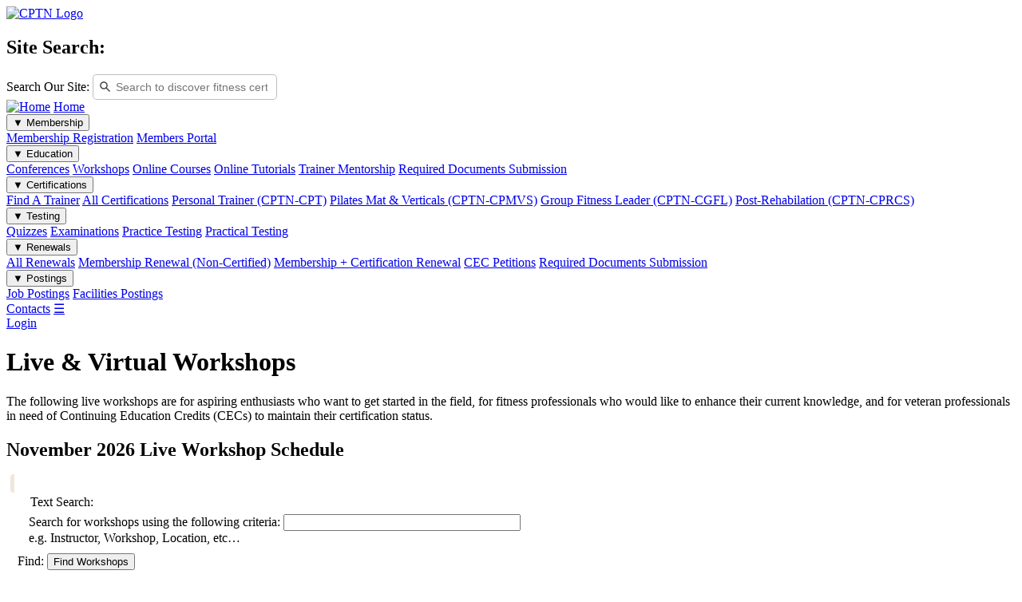

--- FILE ---
content_type: text/html; Charset=utf-8
request_url: https://www.cptn.com/Workshops/workshops.asp?calendar=NOV
body_size: 37832
content:

<!DOCTYPE html>
<html lang="en" dir="ltr"><!-- InstanceBegin template="/Templates/cptn_template.dwt" codeOutsideHTMLIsLocked="false" -->
<head>
<!-- InstanceBeginEditable name="TemplatePageTitle" -->
<title>CPTN - November 2026 Live Workshops</title>
<!-- InstanceEndEditable -->
<meta charset="utf-8">
<meta name="viewport" content="width=device-width, height=device-height, initial-scale=1">
<link rel="stylesheet" type="text/css" href="/Templates/CSS/cptn.css" media="screen">
<link rel="stylesheet" type="text/css" href="/Templates/CSS/cptn_print.css" media="print">
<link rel="icon" type="image/png" href="/favicon.png">
<link rel="icon" type="image/x-icon" href="/favicon.ico">
<link rel="icon" type="image/svg+xml" href="/favicon.svg">

<!-- InstanceBeginEditable name="TemplatePageHead" -->
<meta name="author" content="CPTN Inc">
<meta name="description" content="Continuing education live in-person or virtual classroom courses for fitness professionals.">
<meta name="keywords" content="CPTN, Canadian Personal Trainers, Certified Personal Trainers, Personal Trainer Workshops, Personal Training Courses, Continuing Education Credit Courses, Maintaining Personal Trainer Certification, Renewing Fitness Certification, Fitness Job Requirements, Fitness Education Courses">
<style media="screen">
.workshop-search {
    background-color: #F0E6DC;
    border-radius: 4px;
    margin: 3px 5px 5px 5px;
    padding: 3px 5px 3px 5px;
}
.workshop-search .searchfield { height: auto; }
.workshop-search .mainfield { border: none; }

.workshop-search .subfield { border: none; }
.workshop-search .mainlegend { display: none; }

.workshop-schedule .schedule-categories {
    background-color: #F8F5F0;
    border-radius: 4px;
    margin: 3px 5px 5px 5px;
    min-height: 2.5em;
    padding: 3px 5px 3px 5px;
}
.workshop-schedule .schedule-categories .list-nav li {
    display: inline-block;
    margin: 0 auto;
}
.workshop-schedule .datelinks {
    border-radius: 3px;
    margin: 5px auto 10px auto;
    text-align: center;
}
.workshop-schedule .datelinks li a { padding: 4px 8px 4px 8px; }

.workshop-details { margin-bottom: 35px; }
.workshop-details caption { padding-left: 3px; }
.workshop-details tr:first-child th, .content .workshop-details tr:first-child td { padding-top: 8px; }
.workshop-details tr:last-child th, .content .workshop-details tr:last-child td { padding-top: 8px; }
.workshop-details td { border-collapse: collapse; padding: 1px 0 1px 0; }
/** Workshop Branded Colour Schemes **/
/** Online Live Workshops **/
.workshop-details caption.BGRColourScheme { background-color: #DF7C48; border-bottom: 1px solid #DF7C48; }
.workshop-details caption.BGRColourScheme a { color: #FAFAFA; }
.workshop-details caption.CPTNColourScheme { background-color: #B10000; border-bottom: 1px solid #B10000; }
.workshop-details caption.CPTNColourScheme a { color: #FAFAFA; }
.workshop-details caption.OnlineColourScheme { background-color: #569BF3; border-bottom: 1px solid #569BF3; }
.workshop-details caption.OnlineColourScheme a { color: #FAFAFA; }
.workshop-details caption.VirtualColourScheme { background-color: #7B76B8; border-bottom: 1px solid #7B76B8; }
.workshop-details caption.VirtualColourScheme a { color: #FAFAFA; }
/** In-Person Live Workshops **/
.workshop-details caption.CPTNPTColourScheme { background-color: #BB272A; border-bottom: 1px solid #BB272A; }
.workshop-details caption.CPTNPTColourScheme a { color: #FAFAFA; }
.workshop-details caption.CPTNGFLColourScheme { background-color: #CF512B; border-bottom: 1px solid #CF512B; }
.workshop-details caption.CPTNGFLColourScheme a { color: #FAFAFA; }
.workshop-details caption.CPTNPRCSColourScheme { background-color: #E1E0E8; border-bottom: 1px solid #E1E0E8; }
.workshop-details caption.CPTNPRCSColourScheme a { color: #8C9CA0; }
.workshop-details caption.CPTNYSColourScheme { background-color: #CDC3B9; border-bottom: 1px solid #CDC3B9; }
.workshop-details caption.CPTNYSColourScheme a { color: #C19572; }
.workshop-details caption.CPTNConferenceColourScheme { background-color: #CDC3B9; border-bottom: 1px solid #CDC3B9; }
.workshop-details caption.DLCColourScheme a { color: #FAFAFA; }
.workshop-details caption.DLCColourScheme { background-color: #283B8D; border-bottom: 1px solid #283B8D; }
.workshop-details caption.CPTNConferenceColourScheme a { color: #FFD000; }
.workshop-details caption.EBFAColourScheme { background-color: #FCB900; border-bottom: 1px solid #FCB900; }
.workshop-details caption.EBFAColourScheme a { color: #FAFAFA; }
.workshop-details caption.FKCIColourScheme { background-color: #0F0F0F; border-bottom: 1px solid #0F0F0F; }
.workshop-details caption.FKCIColourScheme a { color: #ED1B24; }
.workshop-details caption.ROCKTAPEColourScheme { background-color: #0F0F0F; border-bottom: 1px solid #0F0F0F; }
.workshop-details caption.ROCKTAPEColourScheme a { color: #FAFAFA; }
.workshop-details caption.SOPCColourScheme { background-color: #455944; border-bottom: 1px solid #455944; }
.workshop-details caption.SOPCColourScheme a { color: #93C53B; }
.workshop-details caption.SWISColourScheme { background-color: #8F97A2; border-bottom: 1px solid #8F97A2; }
.workshop-details caption.SWISColourScheme a { color: #FAFAFA; }
.workshop-details caption.YTSColourScheme { background-color: #5B8D96; border-bottom: 1px solid #5B8D96; }
.workshop-details caption.YTSColourScheme a { color: #FAFAFA; }
.workshop-details caption.ZFAColourScheme { background-color: #0F0F0F; border-bottom: 1px solid #0F0F0F; }
.workshop-details caption.ZFAColourScheme a { color: #D3D85A; }
</style>
<script src="/Scripts/find_workshop.js"></script>
<!-- InstanceEndEditable -->

</head>
<body>
<div class="page-wrapper">
<!--#exclude virtual="/Templates/Modules/module_notification.asp" -->

  <div class="header-wrapper">

<header id="header" class="header">
  <div class="header-logo">
    <a href="/" title="Return to Home page"><img src="/Images/cptn_wordmark_logo.svg" alt="CPTN Logo" title="CPTN Official Logo"></a>
  </div>
</header>

  </div>
<div id="top" class="content-top">

<!-- Module Site Search -->
<search class="searchbox">
    <form id="st-search-form" class="search-form" action="/Templates/Includes/Modules/module_search.asp">
        <h2 class="hidden">Site Search:</h2>
        <label for="st-default-search-input">Search Our Site:</label>
        <input id="st-default-search-input" class="st-default-search-input" name="st-default-search-input" type="text" placeholder="Search to discover fitness certifications, courses, and more&hellip;" title="Enter the search criteria">
    </form>
</search>
<!-- Dropdown Site Navigation Menu -->

  <nav>
    <div id="mainnav" class="menu-bar">
      <div id="mainmenu" class="menu-nav">

        <a class="menu-link link-homeicon" href="/" title="Home page"><img class="logo" src="/Images/cptn_logomark_logo_white.svg" width="25" height="25" alt="Home" title="CPTN Logomark (White)"></a>

        <a class="menu-link link-hometext" href="/" title="Home page">Home</a>

         <div class="dropdown">
           <button class="dropdown-button"><span class="icon arrow-down">&#9660;</span> Membership</button>
           <div class="dropdown-content">

             <a class="menu-link" href="/Membership/membership.asp" title="Membership page">Membership Registration</a>

             <a class="menu-link" href="/Members/members.asp" title="Members Portal page">Members Portal</a>

           </div>
         </div>

         <div class="dropdown">
           <button class="dropdown-button"><span class="icon arrow-down">&#9660;</span> Education</button>
           <div class="dropdown-content">
             <a class="menu-link" href="/Conferences/conferences.asp" title="Conferences page">Conferences</a>
             <a class="menu-link" href="/Workshops/workshops.asp" title="Workshops page">Workshops</a>
             <a class="menu-link" href="/Online/online_courses.asp" title="Online Courses page">Online Courses</a>
             <a class="menu-link" href="/Tutorials/tutorials.asp" title="Online Tutorials page">Online Tutorials</a>
             <a class="menu-link" href="/Workshops/workshops.asp" title="Trainer Mentorship page">Trainer Mentorship</a>
             <a class="menu-link" href="/Uploads/uploads.asp" title="Document Upload page">Required Documents Submission</a>
           </div>
         </div>

         <div class="dropdown">
           <button class="dropdown-button"><span class="icon arrow-down">&#9660;</span> Certifications</button>
           <div class="dropdown-content">
             <a class="menu-link" href="/Find/find_trainers.asp" title="Find A Trainer page">Find A Trainer</a>
             <a class="menu-link" href="/Certifications/certifications.asp" title="Certifications page">All Certifications</a>
             <a class="menu-link" href="/Certifications/CPTN-CPT/" title="CPT Certifications page">Personal Trainer (CPTN-CPT)</a>
             <a class="menu-link" href="/Certifications/CPTN-CPMVS/" title="CPMVS Certifications page">Pilates Mat &amp; Verticals (CPTN-CPMVS)</a>
             <a class="menu-link" href="/Certifications/CPTN-CGFL/" title="CGFL Certifications page">Group Fitness Leader (CPTN-CGFL)</a>
             <a class="menu-link" href="/Certifications/CPTN-CPRCS/" title="CPRCS Certifications page">Post-Rehabilation (CPTN-CPRCS)</a>

           </div>
         </div>

         <div class="dropdown">
           <button class="dropdown-button"><span class="icon arrow-down">&#9660;</span> Testing</button>
           <div class="dropdown-content">
             <a class="menu-link" href="/Examinations/examinations.asp#quizzes" title="Examinations page">Quizzes</a>
             <a class="menu-link" href="/Examinations/examinations.asp#onlineexams" title="Examinations page">Examinations</a>
             <a class="menu-link" href="/Examinations/examinations.asp#onlinepracticeexams" title="Examinations page">Practice Testing</a>
             <a class="menu-link" href="/Examinations/examinations.asp#offlineexams" title="Examinations page">Practical Testing</a>
           </div>
         </div>

         <div class="dropdown">
           <button class="dropdown-button"><span class="icon arrow-down">&#9660;</span> Renewals</button>
           <div class="dropdown-content">
             <a class="menu-link" href="/Renewals/renewals.asp">All Renewals</a>
             <a class="menu-link" href="/Renewals/membership_renewal.asp" title="Membership Renewal page">Membership Renewal (Non-Certified)</a>
             <a class="menu-link" href="/Renewals/certification_renewal.asp" title="Certification Renewal page">Membership + Certification Renewal</a>
             <a class="menu-link" href="/Renewals/cec_petitions.asp" title="CEC Petitions page">CEC Petitions</a>
             <a class="menu-link" href="/Uploads/uploads.asp" title="Document Upload page">Required Documents Submission</a>
           </div>
         </div>

         <div class="dropdown">
           <button class="dropdown-button"><span class="icon arrow-down">&#9660;</span> Postings</button>
           <div class="dropdown-content">
             <a class="menu-link" href="/Postings/postings.asp#jobs" title="Job Postings page">Job Postings</a>
             <a class="menu-link" href="/Postings/postings.asp#facilities" title="Facilities Postings page">Facilities Postings</a>
           </div>
         </div>

         <a class="menu-link link-contact" href="/Contacts/contact.asp" title="Contacts page">Contacts</a>

         <a id="menutoggle" class="menu-link link-menutoggleicon" href="javascript:void(0);">&#9776;</a>

    <nav class="menu-authentication">
      <a class="menu-link link-memberslogin" href="/Members/members_login.asp" title="Login as a CPTN Member">Login</a>
    </nav>


      </div>

    </div>
  </nav>
<!-- Slideout Site Navigation Menu -->

</div>
  <div class="content-wrapper">
    <main>
      <div id="content" class="content">
<!-- InstanceBeginEditable name="TemplatePageContent" -->
    <h1>Live &amp; Virtual Workshops</h1>
    <p class="no-print">The following live workshops are for aspiring enthusiasts who want to get started in the field, for fitness professionals who would like to enhance their current knowledge, and for veteran professionals in need of Continuing Education Credits (CECs) to maintain their certification status.</p>

    <h2 id="workshopschedule">November 2026 Live Workshop Schedule</h2>
    <search class="workshop-search">
      <form id="frmWorkshopSearch" class="form-search" method="post" action="workshops.asp" onSubmit="return ValidateForm();" autocomplete="on">
      <fieldset class="mainfield" title="Workshop Search Fields">
        <legend class="mainlegend">Workshop Form:</legend>
        <fieldset class="subfield findfields">
          <legend class="sublegend">Text Search:</legend>
          <div class="searchfield">
            <label for="txtFind">Search for workshops using the following criteria:</label>
            <input name="txtFind" type="text" size="35" class="input input-search" id="txtFind" value="" pattern="([a-zA-Z0-9\s\.,-_'@\&\+\/]{2,50})" list="datFindList" title="Enter the workshop search criteria">
            <datalist id="datFindList">
              <option value="Art &amp; Science">Art &amp; Science</option>
              <option value="Business">Business</option>
              <option value="Group Fitness">Group Fitness</option>
              <option value="Kickboxing">Kickboxing</option>
              <option value="Pilates">Pilates</option>
              <option value="Resistance">Resistance</option>
              <option value="Virtual Classroom">Virtual Classroom</option>
            </datalist>
            <div class="fieldnote">e.g. Instructor, Workshop, Location, etc&hellip;</div>
          </div>
        </fieldset>
        <div class="buttons">
          <label for="btnFind">Find:</label>
          <input name="btnFind" type="submit" class="button" id="btnFind" value="Find Workshops" title="Find workshops with the specified criteria">
        </div>
      </fieldset>
      </form>
    </search>
        <div class="schedule-categories">
        <h3 class="hidden no-print">Sort By Categories</h3>
        <ul class="list-nav no-print">
          <li class=""><a href="/Workshops/workshops.asp?category=Bootcamp#workshopschedule" title="List all Bootcamp Workshops">Bootcamp</a></li>
          <li class=""><a href="/Workshops/workshops.asp?category=Boxing#workshopschedule" title="List all Boxing Workshops">Boxing</a></li>
          <li class=""><a href="/Workshops/workshops.asp?category=Conditioning#workshopschedule" title="List all Conditioning Workshops">Conditioning</a></li>
          <li class=""><a href="/Workshops/workshops.asp?category=Group+Fitness#workshopschedule" title="List all Group Fitness Workshops">Group Fitness</a></li>
          <li class=""><a href="/Workshops/workshops.asp?category=Kickboxing#workshopschedule" title="List all Kickboxing Workshops">Kickboxing</a></li>
          <li class=""><a href="/Workshops/workshops.asp?category=MMA#workshopschedule" title="List all MMA Workshops">MMA</a></li>
          <li class="lowlight"><a href="/Workshops/workshops.asp?category=Online#workshopschedule" title="List all Online Workshops">Online</a></li>
          <li class=""><a href="/Workshops/workshops.asp?category=Personal+Training#workshopschedule" title="List all Personal Training Workshops">Personal Training</a></li>
        </ul>
        <h3 class="hidden no-print">Sort By Providers:</h3>
        <ul class="list-nav no-print">
            <li class=""><a href="/Workshops/workshops.asp?provider=CPTN#workshopschedule" title="List all CPTN Workshops">CPTN</a></li>
            <li class=""><a href="/Workshops/workshops.asp?provider=FKCI#workshopschedule" title="List all FKCI Workshops">FKCI</a></li>
          </ul>
        </div>        <h3 class="hidden no-print">Sort By Month:</h3>
        <p class="skiplink"><a href="#workshopschedule" title="Skip to Schedule">Skip to Schedule</a></p>
        <ul class="list-nav no-print">
          <li class="sortpast"><a href="/Workshops/workshops.asp?schedule=Offline#workshopschedule" title="List past workshops">Past</a></li>
          <li><a href="/Workshops/workshops.asp?calendar=JAN#workshopschedule" title="Workshops Calendar for January 2026">JAN</a></li>
          <li><a href="/Workshops/workshops.asp?calendar=FEB#workshopschedule" title="Workshops Calendar for February 2026">FEB</a></li>
          <li><a href="/Workshops/workshops.asp?calendar=MAR#workshopschedule" title="Workshops Calendar for March 2026">MAR</a></li>
          <li><a href="/Workshops/workshops.asp?calendar=APR#workshopschedule" title="Workshops Calendar for April 2026">APR</a></li>
          <li><a href="/Workshops/workshops.asp?calendar=MAY#workshopschedule" title="Workshops Calendar for May 2026">MAY</a></li>
          <li><a href="/Workshops/workshops.asp?calendar=JUN#workshopschedule" title="Workshops Calendar for June 2026">JUN</a></li>
          <li><a href="/Workshops/workshops.asp?calendar=JUL#workshopschedule" title="Workshops Calendar for July 2026">JUL</a></li>
          <li><a href="/Workshops/workshops.asp?calendar=AUG#workshopschedule" title="Workshops Calendar for August 2026">AUG</a></li>
          <li><a href="/Workshops/workshops.asp?calendar=SEP#workshopschedule" title="Workshops Calendar for September 2026">SEP</a></li>
          <li><a href="/Workshops/workshops.asp?calendar=OCT#workshopschedule" title="Workshops Calendar for October 2026">OCT</a></li>
          <li><a href="/Workshops/workshops.asp?calendar=NOV#workshopschedule" title="Workshops Calendar for November 2026">NOV</a></li>
          <li><a href="/Workshops/workshops.asp?calendar=DEC#workshopschedule" title="Workshops Calendar for December 2026">DEC</a></li>
          <li class="sortcurrent"><a href="/Workshops/workshops.asp#workshopschedule" title="List current workshops">Current</a></li>
        </ul>

<!-- BeginWorkshopSchedule -->
        <h3 id="schedulelisting" class="hidden no-print">Schedule Listings:</h3>

<!-- Begin Workshop Schedule -->
      <div class="workshop-schedule">
        <p>New workshops will be scheduled when available for the current selection.</p>

    </div>
<!-- EndWorkshopSchedule -->

    <div class="component-block expanded-block">
      <h2 class="block-title align-center">Frequently Asked Questions</h2>
      <div class="component-accordion">

          <details class="accordion-segment">
              <summary class="segment-title">Do I need First Aid and CPR certification before participating in a CPTN workshop?</summary>
              <div class="segment-content">
                  <p>No &ndash; you do not need a current First Aid or CPR/AED certification just to take part in a workshop.</p>
                  <p class="note"><strong>Note:</strong> First Aid/CPR is required only if you are pursuing full certification (CPTN-CPT) or renewing a CPTN certification.</p>
              </div>
          </details>

          <details class="accordion-segment">
              <summary class="segment-title">Do I have to take the "The Art &amp; Science" workshop to start with CPTN?</summary>
              <div class="segment-content">
                  <p>No &ndash; taking the workshop is optional. It's primarily recommended for those who are new to fitness, coming from a non-fitness background, or want a strong theoretical foundation before certification.</p>
              </div>
          </details>

          <details class="accordion-segment">
              <summary class="segment-title">What is a Continuing Education Credit (CEC), and how do workshops fit in?</summary>
              <div class="segment-content">
                  <p>A CEC is the unit CPTN uses for continuing education. Workshops &ndash; like other CPTN courses or conferences &ndash; count as CEC-earning activities.</p>
                  <p>If you already hold a CPTN certification, attending approved workshops helps you accumulate the required CECs to maintain or renew your certification.</p>
              </div>
          </details>

          <details class="accordion-segment">
              <summary class="segment-title">Can I count non-CPTN courses (outside CPTN) toward my CEC requirements?</summary>
              <div class="segment-content">
                  <p>Yes &ndash; you can petition for CEC credit for courses taken elsewhere. Use the CPTN <a href="/Renewals/cec_petitions.asp#form" title="CEC Petitions Online Form">CEC Petitions Online Form</a>, submit your proof of completion and the required course outline, and if approved, CPTN will grant credit toward your continuing education requirements.</p>
              </div>
          </details>

          <details class="accordion-segment">
              <summary class="segment-title">What happens to my membership or certification status if I don't renew on time?</summary>
              <div class="segment-content">
                  <ul>
                      <li>For non-certified members: If your membership expires, you lose access to member rates, Members Portal resources, and workshop discounts.</li>
                      <li>For certified trainers: Certifications and member accounts become invalid if renewal requirements (including CECs, current First Aid/CPR, documentation) are not submitted before expiration.</li>
                  </ul>
              </div>
          </details>

        </div>
    </div>
    <!-- InstanceEndEditable -->
      </div>
    </main>
  </div>
  <div class="footer-wrapper"> 
<!-- Page Footer -->
<footer>
  <div id="footer" class="footer">

<!-- Module Mailing List -->
    <div id="subscriptionform" class="newsletter-subscription-form">
      <div class="ml-embedded" data-form="OWoF4s"></div>
    </div>

  <nav>
      <div class="footer-nav">
          <ul class="list-nav button-list">
              <li><a id="backtotopfixed" class="backtotop-link" href="#top" title="Back to top of page">Back to Top</a></li>
          </ul>
      </div>
  </nav>

  <nav>
      <a id="backtotopfloating" class="backtotop-link-button hidden" href="#top" title="Back to top of page"><img src="/Images/Icons/up_arrow_icon.svg" alt="Back to top of page" title="" aria-hidden="true"></a>
  </nav>

    <nav>
      <div class="footer-nav">
        <h2 class="hidden">Business Information</h2>
        <section id="business-info">
          <h3>Our Business</h3>
          <ul class="list-nav button-list">
            <li><a href="/About/about.asp" title="About CPTN page">About the CPTN</a></li>
            <li><a href="/About/about_brand.asp" title="About CPTN Brand page">About the Brand</a></li>
            <li><a href="/About/faq.asp" title="General FAQ page">General FAQ</a></li>
          </ul>
        </section>
        <section id="business-policies">
          <h3>Our Business Policies</h3>
          <ul class="list-nav button-list">
            <li><a href="/About/return_and_refund_policies.asp" title="Return and Refund Policies page">Return and Refunds</a></li>
            <li><a href="/About/personal_data_protection.asp" title="Personal Data Protection page">Personal Data Protection</a></li>
          </ul>
        </section>
        <section id="business-media">
          <h3>Our Business Social Media</h3>
          <ul class="list-nav button-list">
            <li><a href="https://www.facebook.com/CPTNinfo/" title="Link to CPTN Facebook profile page" target="_blank">Facebook</a></li>
            <li><a href="https://ca.linkedin.com/company/cptn.cpt" title="Link to CPTN LinkedIn profile page" target="_blank">LinkedIn</a></li>
            <li><a href="https://vimeo.com/cptn/videos" title="Link to CPTN Vimeo profile page" target="_blank">Vimeo</a></li>
            <li><a href="https://www.instagram.com/cptninfo/" title="Link to CPTN Instagram profile page" target="_blank">Instagram</a></li>
          </ul>
        </section>
        <section id="business-conformance" class="no-handheld">
          <h3>Our Business Conformance</h3>
          <ul class="list-nav button-list">
            <li><a href="https://www.w3.org/TR/WCAG22/" title="WAI Conformance Level AA" tabindex="-1" target="_blank">WAI-AA WCAG</a></li>
            <li><a href="https://www.w3.org/TR/wai-aria-1.2/" title="WAI Accessible Rich Internet Applications" tabindex="-1" target="_blank">WAI-ARIA</a></li>
            <li><a href="https://validator.w3.org/nu/?doc=https://www.cptn.com/Workshops/workshops.asp" title="W3C HTML Validation" tabindex="-1" target="_blank">HTML 5</a></li>
            <li><a href="https://www.w3.org/TR/SVG11/" title="W3C SVG Validation" tabindex="-1" target="_blank">SVG 1.1</a></li>
            <li><a href="https://jigsaw.w3.org/css-validator/validator?uri=https://www.cptn.com/Templates/CSS/cptn.css" title="W3C CSS Validation" tabindex="-1" target="_blank">CSS 3 Screen</a></li>
            <li><a href="https://jigsaw.w3.org/css-validator/validator?uri=https://www.cptn.com/Templates/CSS/cptn_print.css" title="W3C CSS Print Validation" tabindex="-1" target="_blank">CSS 3 Print</a></li>
          </ul>
        </section>
      </div>
    </nav>
    <div class="footer-logo">
      <a href="/" title="Return to Home page"><img src="/Images/cptn_wordmark_logo_black.svg" alt="CPTN Logo" title="CPTN Wordmark Logo (Black)"></a>
    </div>
    <div class="footer-statements">
      <p class="legal-claims">The information provided on this website is for general informational purposes only. While we strive to keep the content accurate and up-to-date, we make no representations or warranties of any kind, express or implied, about the completeness, accuracy, reliability, suitability, or availability of the information contained herein. Please contact us for written confirmation before proceeding at your own risk.</p>
      <p class="legal-rights">Copyright &#169; <script>document.write("1999-" + new Date().getFullYear() + ",");</script> Certified Professional Trainers Network (CPTN) Inc. All Rights Reserved.</p>
    </div>
  </div>
</footer>
  </div>
</div>
<script src="/Scripts/Includes/common.js"></script>
<script src="/Scripts/Includes/jquery.js"></script>
<script src="/Scripts/Includes/jquery-ui.js"></script>
<script src="/Templates/Scripts/Includes/components.js"></script>
<script src="/Templates/Scripts/Includes/utilities.js"></script>

<!-- Module Notification Script -->
<script>
document.addEventListener("DOMContentLoaded", () => {
    const NOTIFICATION_ID = "discardable-notification";
    const STORAGE_KEY = "notificationDismissed";

    const notification = document.getElementById(NOTIFICATION_ID);
    const discardButton = document.querySelector(".button-discard");

    // If user already dismissed it, hide immediately
    if (localStorage.getItem(STORAGE_KEY) === "true") {
        if (notification) notification.style.display = "none";
        return;
    }

    // Handle click/touch on discard button
    if (discardButton && notification) {
        const hideNotification = () => {
            notification.style.display = "none";
            localStorage.setItem(STORAGE_KEY, "true");
        };

        discardButton.addEventListener("click", hideNotification);
        discardButton.addEventListener("touchstart", hideNotification);
    }
});

</script>

<!-- Module Site Search Script -->
<script>
    (function initSwiftTypeSearch(w, d, t, u, n, s, e) {
        w["SwiftypeObject"] = n;
        w[n] = w[n] || function() {
            (w[n].q = w[n].q || []).push(arguments);
        };
        s = d.createElement(t);
        e = d.getElementsByTagName(t)[0];
        s.async = 1;
        s.src = u;
        e.parentNode.insertBefore(s, e);
    })(window, document, "script", "//s.swiftypecdn.com/install/v2/st.js", "_st");
    _st("install", "x_sc_1MbpQwzaz-B8RaJ", "2.0.0");
</script>

<!-- Module Site Navigation - Menu Toggle Script -->
<script>
var mainMenu = document.getElementById("mainmenu");
var menuToggleButton = document.getElementById("menutoggle");

function ToggleMainMenu(event) {
    if (event) {
        event.preventDefault();
    }

    if (mainMenu.className === "menu-nav") {
        mainMenu.classList.add("nav-compact");
    } else {
        mainMenu.classList.remove("nav-compact");
    }

    // Remove .content-expanded from all elements
    document.querySelectorAll(".content-expanded").forEach(el => {
        el.classList.remove("content-expanded");
    });
}
menuToggleButton.addEventListener("click", ToggleMainMenu);

document.addEventListener("DOMContentLoaded", function() {
    const menu = document.getElementById("mainmenu");
    if (!menu) return;

    const buttons = menu.querySelectorAll(".dropdown-button");

    buttons.forEach(button => {
        button.addEventListener("click", toggleDropdown);
        button.addEventListener("touchstart", toggleDropdown);
    });

    function toggleDropdown(event) {
        event.preventDefault();

        const currentButton = event.currentTarget;
        const currentContent = currentButton.nextElementSibling;

        closeAllExcept(currentButton);

        const isActive = currentButton.classList.contains("button-active");

        if (!isActive) {
            currentButton.classList.add("button-active");
            if (currentContent && currentContent.classList.contains("dropdown-content")) {
                currentContent.classList.add("content-expanded");
            }
        } else {
            currentButton.classList.remove("button-active");
            if (currentContent && currentContent.classList.contains("dropdown-content")) {
                currentContent.classList.remove("content-expanded");
            }
        }
    }

    function closeAllExcept(activeButton) {
        buttons.forEach(btn => {
            if (btn !== activeButton) {
                btn.classList.remove("button-active");

                const content = btn.nextElementSibling;
                if (content && content.classList.contains("dropdown-content")) {
                    content.classList.remove("content-expanded");
                }
            }
        });
    }

    //Closes dropdowns and collapses menu when clicking outside of menu
    document.addEventListener("click", function(event) {
        const clickedInsideMenu = menu.contains(event.target);
        const clickedToggle = menuToggleButton.contains(event.target);

        if (!clickedInsideMenu && !clickedToggle) {

            // Remove active states from dropdown buttons
            buttons.forEach(btn => btn.classList.remove("button-active"));

            // Collapse all dropdown contents
            document.querySelectorAll(".content-expanded").forEach(el => {
                el.classList.remove("content-expanded");
            });

            // NEW: Collapse the main menu itself
            if (mainMenu.classList.contains("nav-compact")) {
                mainMenu.classList.remove("nav-compact");
            }
        }
    });
});
</script>

<!-- Module Slider Script -->
<script>
var moduleSlider = document.querySelector("#module-slider");
function initSlider() {
    const slider = document.querySelector(".slider");
    const slides = slider.querySelectorAll(".slide");
    const prevButton = slider.querySelector(".slide-button-prev");
    const nextButton = slider.querySelector(".slide-button-next");

    let currentIndex = 0;
    let autoSlideInterval;

    // Function to show the current slide
    function showSlide(index) {
        slides.forEach((slide, i) => {
            slide.style.display = i === index ? "block" : "none";
        });
    }

    // Show the first slide
    showSlide(currentIndex);

    // Function to go to next slide
    function nextSlide() {
        currentIndex = (currentIndex + 1) % slides.length;
        showSlide(currentIndex);
    }

    // Function to go to previous slide
    function prevSlide() {
        currentIndex = (currentIndex - 1 + slides.length) % slides.length;
        showSlide(currentIndex);
    }

    // Event listeners for buttons
    prevButton.addEventListener("click", () => {
        prevSlide();
        resetAutoSlide(); // reset timer when user interacts
    });

    nextButton.addEventListener("click", () => {
        nextSlide();
        resetAutoSlide(); // reset timer when user interacts
    });

    // Auto slide in milliseconds
    function startAutoSlide() {
        autoSlideInterval = setInterval(nextSlide, 10000);
    }

    // Reset auto slide when user clicks buttons
    function resetAutoSlide() {
        clearInterval(autoSlideInterval);
        startAutoSlide();
    }

    // Start automatic sliding
    startAutoSlide();
}

// Initialize the slider if the module exists and when the content is loaded.
if (moduleSlider) {
    document.addEventListener("DOMContentLoaded", initSlider);
}
</script>

<!-- Accessible Toolbar Handlers -->
<script>
var accessibleToolbar = document.getElementById("module-accessible-toolbar");

// Run scripts if the accessible toolbar exists
if (accessibleToolbar) {

    var toggleHighlightsButton = document.getElementById("btnToggleHighlights");
    var showPrintPreviewButton = document.getElementById("btnShowPrintPreview");

    // Actions for button events
    function ToggleHighlights() {
        var pageHighlights = document.getElementsByTagName("mark");
        if (toggleHighlightsButton.innerHTML === "Highlights On") {
            for (var i = 0; i < pageHighlights.length; i++) {
                pageHighlights.item(i).classList.remove("no-highlight");
            }
            toggleHighlightsButton.innerHTML = "Highlights Off";
        } else {
            for (var i = 0; i < pageHighlights.length; i++) {
                pageHighlights.item(i).classList.add("no-highlight");
            }
            toggleHighlightsButton.innerHTML = "Highlights On";
        }
    }

    function ToggleLineSpacing() {
        var pageContent = document.getElementById("content");
        if (!pageContent.classList.contains("line-spacing-support")) {
            pageContent.classList.add("line-spacing-support");
            toggleLineSpacingButton.innerHTML = "Line Spacing Increased";
        } else {
            pageContent.classList.remove("line-spacing-support");
            toggleLineSpacingButton.innerHTML = "Line Spacing Normal";
        }
    }

    function DisableHighlights() {
        var pageHighlights = document.getElementsByTagName("mark");
        for (var i = 0; i < pageHighlights.length; i++) {
            pageHighlights.item(i).classList.add("no-highlight");
        }
        toggleHighlightsButton.innerHTML = "Highlights On";
    }

    // Bind buttons if it exists on the page
    if (toggleHighlightsButton) {
        toggleHighlightsButton.addEventListener("click", ToggleHighlights);
    }

    if (showPrintPreviewButton) {
        showPrintPreviewButton.addEventListener("click", function() {
            window.print();
        });
    }

    // Automatic execution if the toggleHighlights button exists
    window.onload = function() {
        if (toggleHighlightsButton) {
            DisableHighlights();
        }
    };
}
</script>

<!-- Module Mailing List Script -->
<script>
    (function(w, d, e, u, f, l, n) {
        w[f] = w[f] || function() {
                (w[f].q = w[f].q || [])
                .push(arguments);
            }, l = d.createElement(e), l.async = 1, l.src = u,
            n = d.getElementsByTagName(e)[0], n.parentNode.insertBefore(l, n);
    })
    (window, document, 'script', 'https://assets.mailerlite.com/js/universal.js', 'ml');
    ml('account', '679953');
</script>

<!-- Back to Top Link Handler Script -->
<script>
var topContent = document.getElementById("top");
var topContentOffset = topContent.offsetTop;

var backToTopFloatingButton = document.getElementById("backtotopfloating");
var backToTopFixedButton = document.getElementById("backtotopfixed");

function ToggleBackToTopButtonLink() {
    if (window.pageYOffset > topContentOffset) {
        backToTopFloatingButton.classList.remove("hidden");
    } else {
        backToTopFloatingButton.classList.add("hidden");
    }
}

//Back to top floating button click event action
backToTopFloatingButton.addEventListener("click", function(event) {
    // Prevent default link function
    event.preventDefault();
    ScrollToID("top");
});

//Back to top button click event action
backToTopFixedButton.addEventListener("click", function(event) {
    // Prevent default link function
    event.preventDefault();
    ScrollToID("top");
});

window.addEventListener("scroll", function(event) {
    ToggleBackToTopButtonLink();
});
</script>

<!-- InstanceBeginEditable name="TemplateJavaScripts" -->
<!-- InstanceEndEditable -->

<!-- Module Notification: Static Notification -->
  <div id="static-notification" class="notification notification-static position-bottom" title="Site Notification">
    <p class="center">Current members must login to the <a href="/Members/members.asp" title="Members Portal page">Members Portal</a> to receive benefits.</p>
  </div>

</body>
<!-- InstanceEnd --></html>

--- FILE ---
content_type: application/javascript
request_url: https://www.cptn.com/Scripts/find_workshop.js
body_size: 206
content:
var objForms = document.forms;

function ValidateForm() {
    "use strict";
    if (objForms.frmWorkshopSearch.txtFind.value.length === 0 || objForms.frmWorkshopSearch.txtFind.value === "(None)") {
        objForms.frmWorkshopSearch.txtFind.focus();
        //alert("Please enter a search criteria.");
        return false;
    } else {
        return true;
    }
}


--- FILE ---
content_type: application/javascript
request_url: https://www.cptn.com/Scripts/Includes/common.js
body_size: 13263
content:
//Global Site Variables
var gblDate = new Date();
gblDate.setMonth(gblDate.getMonth());
gblDate.setDate((gblDate.getMonth() === 2) ? 28 : 30);
gblDate.setYear(gblDate.getFullYear() + 1);
var objCurrentField;
var objNewWindow;
var objNewWindowURL;

//The following common functions are included across all public ASP pages, and private script processors.
//Modifications to these functions will have a global impact and be reflected in both public site and admin panel.


//Usage: IsValidPattern(this.id,this.value,this.pattern); for the onBlur attribute on ll fields with a pattern
//A function to provide javascript pattern validation for older browsers that do not support HTML5
function IsValidPattern(strInputID, strInputText, strInputPattern) {
    "use strict";
    var objRegExPattern = new RegExp(strInputPattern);
    var bolRegExMatch = objRegExPattern.test(strInputText);
    if (!bolRegExMatch && strInputText !== "N/A" && strInputText !== "(None)" && strInputText !== "") {
        document.getElementById(strInputID).style.border = "2px solid #C96D6E";
        document.getElementById(strInputID).style.backgroundColor = "#EC5557";
    } else {
        document.getElementById(strInputID).style.border = "2px solid #91C976";
        document.getElementById(strInputID).style.backgroundColor = "#FAF8F8";
    }
}

//A function to check if a set of characters are numeric
function IsNumeric(strCharacters) {
    "use strict";
    var strValidCharacters = "0123456789.";
    var IsNumber = true;
    var chrSingleChar;
    for (var i = 0; i < strCharacters.length && IsNumber === true; i++) {
        chrSingleChar = strCharacters.charAt(i);
        if (strValidCharacters.indexOf(chrSingleChar) === -1) {
            IsNumber = false;
        }
    }
    return IsNumber;
}

//A function to check if an element ID exists on the page
function IsExistElementID(strInput) {
    "use strict";
    return document.body.contains(document.getElementById(strInput));
}

function IsValidEmailAddress(strEmailAddress) {
    "use strict";
    if (strEmailAddress.length === 0) {
        return false;
    }
    var strValidEmailPattern = /^(([^<>()[\]\\.,;:\s@\"]+(\.[^<>()[\]\\.,;:\s@\"]+)*)|(\".+\"))@((\[[0-9]{1,3}\.[0-9]{1,3}\.[0-9]{1,3}\.[0-9]{1,3}\])|(([A-Za-z\-0-9]+\.)+[A-Za-z]{2,}))$/i;
    return strValidEmailPattern.test(strEmailAddress);
}

function OpenNewWindow(objNewWindowURL) {
    "use strict";
    objNewWindow = window.open(objNewWindowURL);
    if (window.focus) {
        objNewWindow.focus();
    }
}

//The following functions are used on the public pages for user data submission.
function CheckActiveField(objCurrentField) {
    "use strict";
    if (objCurrentField.value === "(None)") {
        objCurrentField.value = "";
    }
}

function CheckInActiveField(objCurrentField) {
    "use strict";
    if (objCurrentField.value === "") {
        objCurrentField.value = "(None)";
    }
}

function CheckActiveDateField(objCurrentField) {
    "use strict";
    if (objCurrentField.value === "01/01/1900" || objCurrentField.value === "1/1/1900" || objCurrentField.value === "") {
        objCurrentField.value = objDate.toLocaleDateString();
    }
}

//The following functions are used on the admin pages for admin data validation.
function AdminCheckActiveField(objCurrentField) {
    "use strict";
    if (objCurrentField.value === "(None)" || objCurrentField.value === "N/A") {
        objCurrentField.value = "";
    }
}

function AdminCheckInActiveField(objCurrentField) {
    "use strict";
    if (objCurrentField.value === "") {
        objCurrentField.value = "N/A";
    }
}

function AdminCheckActivePriceField(objCurrentField) {
    "use strict";
    if (objCurrentField.value === "0.00" || objCurrentField.value === "0") {
        objCurrentField.value = "";
    }
}

function AdminCheckInActivePriceField(objCurrentField) {
    "use strict";
    if (objCurrentField.value === "" || objCurrentField.value === "N/A") {
        objCurrentField.value = "0.00";
    }
}

function AdminCheckActiveDateField(objCurrentField) {
    "use strict";
    if (objCurrentField.value === "01/01/1900" || objCurrentField.value === "1/1/1900") {
        objCurrentField.value = gblDate.toLocaleDateString();
    }
}

function AdminCheckInActiveDateField(objCurrentField) {
    "use strict";
    if (objCurrentField.value === "") {
        objCurrentField.value = "01/01/1900";
    }
}

//A function to calculate shipping given abbreviated names for countries and provinces/states
function CalculateShipping(strInputCC, strInputPR) {
    "use strict";
    var shipping = 0.00;
    switch (strInputCC) {
        case "CA":
            if (strInputPR === "AB") {
                shipping = 22.60;
            } else if (strInputPR === "BC") {
                shipping = 22.60;
            } else if (strInputPR === "MB") {
                shipping = 22.60;
            } else if (strInputPR === "NB") {
                shipping = 22.60;
            } else if (strInputPR === "NL") {
                shipping = 22.60;
            } else if (strInputPR === "NT") {
                shipping = 22.60;
            } else if (strInputPR === "NS") {
                shipping = 22.60;
            } else if (strInputPR === "NU") {
                shipping = 22.60;
            } else if (strInputPR === "ON") {
                shipping = 22.60;
            } else if (strInputPR === "PE") {
                shipping = 22.60;
            } else if (strInputPR === "QC") {
                shipping = 22.60;
            } else if (strInputPR === "SK") {
                shipping = 22.60;
            } else if (strInputPR === "YT") {
                shipping = 22.60;
            } else {
                shipping = 22.60;
            }
            break;
        case "US":
            if (strInputPR === "AL") {
                shipping = 31.34;
            } else if (strInputPR === "AK") {
                shipping = 31.34;
            } else if (strInputPR === "AZ") {
                shipping = 31.34;
            } else if (strInputPR === "AR") {
                shipping = 31.34;
            } else if (strInputPR === "CA") {
                shipping = 31.34;
            } else if (strInputPR === "CO") {
                shipping = 31.34;
            } else if (strInputPR === "CT") {
                shipping = 31.34;
            } else if (strInputPR === "DC") {
                shipping = 31.34;
            } else if (strInputPR === "DE") {
                shipping = 31.34;
            } else if (strInputPR === "FL") {
                shipping = 31.34;
            } else if (strInputPR === "GA") {
                shipping = 31.34;
            } else if (strInputPR === "HI") {
                shipping = 31.34;
            } else if (strInputPR === "ID") {
                shipping = 31.34;
            } else if (strInputPR === "IL") {
                shipping = 31.34;
            } else if (strInputPR === "IN") {
                shipping = 31.34;
            } else if (strInputPR === "IA") {
                shipping = 31.34;
            } else if (strInputPR === "KS") {
                shipping = 31.34;
            } else if (strInputPR === "KY") {
                shipping = 31.34;
            } else if (strInputPR === "LA") {
                shipping = 31.34;
            } else if (strInputPR === "ME") {
                shipping = 31.34;
            } else if (strInputPR === "MD") {
                shipping = 31.34;
            } else if (strInputPR === "MA") {
                shipping = 31.34;
            } else if (strInputPR === "MI") {
                shipping = 31.34;
            } else if (strInputPR === "MN") {
                shipping = 31.34;
            } else if (strInputPR === "MS") {
                shipping = 31.34;
            } else if (strInputPR === "MO") {
                shipping = 31.34;
            } else if (strInputPR === "MT") {
                shipping = 31.34;
            } else if (strInputPR === "NE") {
                shipping = 31.34;
            } else if (strInputPR === "NV") {
                shipping = 31.34;
            } else if (strInputPR === "NH") {
                shipping = 31.34;
            } else if (strInputPR === "NJ") {
                shipping = 31.34;
            } else if (strInputPR === "NM") {
                shipping = 31.34;
            } else if (strInputPR === "NY") {
                shipping = 31.34;
            } else if (strInputPR === "NC") {
                shipping = 31.34;
            } else if (strInputPR === "ND") {
                shipping = 31.34;
            } else if (strInputPR === "OH") {
                shipping = 31.34;
            } else if (strInputPR === "OK") {
                shipping = 31.34;
            } else if (strInputPR === "OR") {
                shipping = 31.34;
            } else if (strInputPR === "PA") {
                shipping = 31.34;
            } else if (strInputPR === "RI") {
                shipping = 31.34;
            } else if (strInputPR === "SC") {
                shipping = 31.34;
            } else if (strInputPR === "SD") {
                shipping = 31.34;
            } else if (strInputPR === "TN") {
                shipping = 31.34;
            } else if (strInputPR === "TX") {
                shipping = 31.34;
            } else if (strInputPR === "UT") {
                shipping = 31.34;
            } else if (strInputPR === "VT") {
                shipping = 31.34;
            } else if (strInputPR === "VA") {
                shipping = 31.34;
            } else if (strInputPR === "WA") {
                shipping = 31.34;
            } else if (strInputPR === "WV") {
                shipping = 31.34;
            } else if (strInputPR === "WI") {
                shipping = 31.34;
            } else if (strInputPR === "WY") {
                shipping = 31.34;
            } else {
                shipping = 31.34;
            }
            break;
        case "(None)":
            shipping = 0.00;
            break;
        case "":
            shipping = 0.00;
            break;
        default:
			//International rates
            shipping = 99.00;
            break;
    }
    return shipping;
}

//A function to cleanup spaces at the begining and end of input fields
function CleanInput(objInput) {
    "use strict";
    var strOutput = objInput.value;
    strOutput = strOutput.replaceAll("  ", " ");
    strOutput = strOutput.trim();
    objInput.value = strOutput;
}

//A function to redirect to a specific URL at specified interval
//Usage: Redirect("https://www.cptn.com", 5000);
function Redirect(strInputURL, intInputTime) {
    "use strict";
    strInputURL = strInputURL.replace(" ", "+");
    strInputURL = strInputURL.replace("%20", "+");
    strInputURL = strInputURL.replace("++", "+");
    return setTimeout(function () {
        window.location.href = strInputURL;
    }, intInputTime);
}

//A function to clear the all parameters from a URL once a page is loaded without reloading the page
function RemoveURLParameters() {
    "use strict";
    var strCurrentURL = window.location.pathname;
    window.history.pushState({}, null, strCurrentURL);
}

//A function to element IDs as a URL fragment
function ShowUrlFragment() {
    "use strict";
    window.location.hash = this.id;
}

//A function to jump to the fragment specified when headings are collapsed
function JumpToFragment() {
    "use strict";
    var strURLFragment = window.location.hash;
    if (strURLFragment.length > 2 && strURLFragment !== undefined) {
        window.location = strURLFragment;
    }
}

//A function to scroll to the element id specified
function ScrollToID(strInputID) {
    const target = document.getElementById(strInputID);
    if (!target) return;

    const targetY = target.getBoundingClientRect().top + window.pageYOffset;
    const startY = window.pageYOffset;
    const duration = 600;
    const startTime = performance.now();

    function animateScroll(currentTime) {
        const elapsed = currentTime - startTime;
        const progress = Math.min(elapsed / duration, 1);

        window.scrollTo(0, startY + (targetY - startY) * progress);

        if (progress < 1) {
            requestAnimationFrame(animateScroll);
        }
    }

    requestAnimationFrame(animateScroll);
}

//A function to speak text using the built-in text-to-speech api
function SpeakText(strInputText) {
    "use strict";
    if ("speechSynthesis" in window) {
        var objVoices = window.speechSynthesis.getVoices();
        var objSpeechUtterance = new SpeechSynthesisUtterance(strInputText);
        objSpeechUtterance.voice = objVoices[1];
        if (objVoices !== null && objSpeechUtterance.voice === objVoices[1]) {
            window.speechSynthesis.volume = 0.35;
            window.speechSynthesis.rate = 0.30;
            window.speechSynthesis.speak(objSpeechUtterance);
        }
    }
}
function CancelSpeak() {
    window.speechSynthesis.cancel();
}

// References:
// - https://developer.mozilla.org/en-US/docs/Web/JavaScript
// -
// -